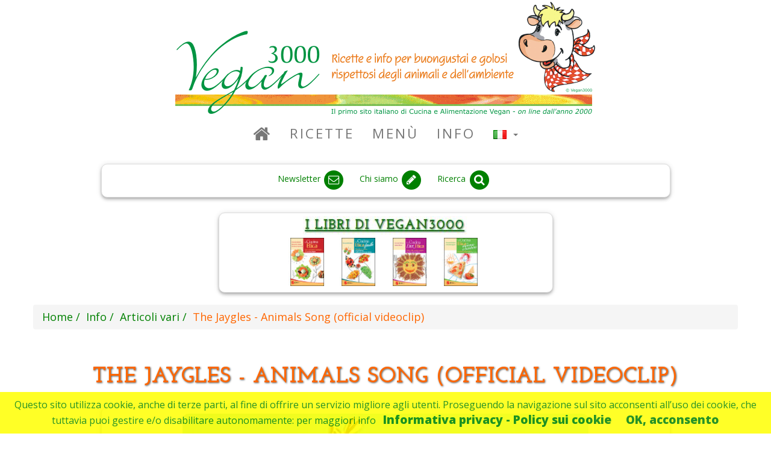

--- FILE ---
content_type: text/html; charset=UTF-8
request_url: https://www.vegan3000.info/i-788/the-jaygles-animals-song-official-videoclip
body_size: 7244
content:

 

<!DOCTYPE html>
<html lang="it">

<head>

<!-- Codici tracking Google Analitics GA4 (Rimosso per test il 25-09-2025)-->


    <meta charset="utf-8">
    <meta http-equiv="X-UA-Compatible" content="IE=edge">
    <meta name="viewport" content="width=device-width, initial-scale=1">
    <meta name="author" content="www.vegan3000.info">
    
    <meta name="google-site-verification" content="jtD0g-_v6dx1AFd98tBMGpiFB-wq4UjmPia-thpo3Cc" />    
    
    
    
 
    <!-- Per Crawler -->
    <link rel="canonical" href="https://www.vegan3000.info/i-788/the-jaygles-animals-song-official-videoclip"/>
    
    

    	
 

         <link rel="alternate" hreflang="it" href="https://www.vegan3000.info/i-788/the-jaygles-animals-song-official-videoclip">
   


           <meta name="description" content="Una bella canzone dedicata agli animali,

accompagnata da un'animazione altrettanto toccante. :-)

Animals Song">      
  
    <meta property="og:site_name" content="Vegan3000" />
        
    
    
    
    
  <base href="https://www.vegan3000.info"/>
        
    <title>Vegan3000.info - The Jaygles - Animals Song (official videoclip)</title>

    <!-- Bootstrap Core CSS -->
    <link href="https://ajax.aspnetcdn.com/ajax/bootstrap/3.3.6/css/bootstrap.min.css" rel="stylesheet">
    
    
    <!-- Custom CSS -->
    <link href="css/vegan3000.css" rel="stylesheet">    

    <!-- Fonts -->
    <link href="https://fonts.googleapis.com/css?family=Open+Sans:300italic,400italic,600italic,700italic,800italic,400,300,600,700,800" rel="stylesheet" type="text/css">
    <link href="https://fonts.googleapis.com/css?family=Josefin+Slab:100,300,400,600,700,100italic,300italic,400italic,600italic,700italic" rel="stylesheet" type="text/css">
    <link href="https://maxcdn.bootstrapcdn.com/font-awesome/4.3.0/css/font-awesome.min.css" rel="stylesheet" type="text/css">
    
    
    <!-- HTML5 Shim and Respond.js IE8 support of HTML5 elements and media queries -->
    <!-- WARNING: Respond.js doesn't work if you view the page via file:// -->
    <!--[if lt IE 9]>
        <script src="https://oss.maxcdn.com/libs/html5shiv/3.7.0/html5shiv.js"></script>
        <script src="https://oss.maxcdn.com/libs/respond.js/1.4.2/respond.min.js"></script>
    <![endif]-->

</head>

<body>

<div class="container ">
    <div class="brand">
        <img alt="Logo vegan3000" src="images/LogoVegan3000.gif">
    </div>

    <!-- Navigation -->
    
 

    <!-- Navigation -->
    <div class="row">
    <nav class="navbar navbar-default" role="navigation">
         <div class="container verde-vegan3000-fg">
            <!-- Brand and toggle get grouped for better mobile display -->
            <div class="navbar-header">
                <button type="button" class="navbar-toggle" data-toggle="collapse" data-target="#bs-example-navbar-collapse-1">
                    <span class="sr-only">Toggle navigation</span>
                    <span class="icon-bar"></span>
                    <span class="icon-bar"></span>
                    <span class="icon-bar"></span>
                </button>
                <!-- navbar-brand is hidden on larger screens, but visible when the menu is collapsed -->
                <a class="navbar-brand" href="/">
                   <img alt="Logo piccolo vegan3000" src="images/LogoPiccolo.gif" height="45" width="auto"  style="padding-left: 10px;padding-top: 1px;" >
                 </a>
            </div>
            <!-- Collect the nav links, forms, and other content for toggling -->
            <div class="collapse navbar-collapse" id="bs-example-navbar-collapse-1">
                <ul class="nav navbar-nav">
                    <li>
                                                <a id="MenuHome" href="/it"><i class="fa fa-home fa-lg"></i></a>
                    </li>

                    <!-- Ricette -->
	                <li>
                        <a id="MenuRicette" href="/c-R/ricette">Ricette</a>

                    </li>
                    
                    <!-- Menu -->
	                <li >
                        <a id="MenuMenu" href="/c-M/menu">Menù</a>
	                 </li>
                 
                    <!-- Info -->
	                <li >
                        <a id="MenuInfo" href="/c-I/info">Info</a>
	                 </li>
                 
                    <!-- Libri -->
                 
                    <!-- Lingue -->
 	                    <a id="MenuLingue" href="#" class="dropdown-toggle" data-toggle="dropdown" title="Scelta lingua"><li class="dropdown">  
 	                     	                        <img src="flags/it.gif" height="15px" alt="Ricette vegan in italiano"> 
 	                     	                    
 	                    <b class="caret"></b></a>
	                    <ul class="dropdown-menu">
	                        <li>
	                            <a id="HomeEN" href="/en">
	                            <img src="flags/gb.gif"  alt="Vegan recipes in english"> English
	                            </a>
	                        </li>
	                        <li>
	                            <a id="HomeIT" href="/it">
	                            <img src="flags/it.gif" alt="Ricette vegan in italiano"> Italiano
	                            </a>
	                        </li>

	                        
	                    </ul>
                    </li>
                    
                    
                    </ul>
            </div>
            <!-- /.navbar-collapse -->
        </div>
        <!-- /.container -->
    </nav>
    <!-- Fine Navigation -->
        <!-- Fine Navigation -->
    
    <!-- Plugin google per traduzione in varie lingue -->
    <!-- In attesa di capire cosa fare
    <div class="container ">
        <div class="row ">  
        <div class="col-sx-10 col-sx-push-2 col-md-8 col-md-push-2 text-center"> 
            <div class="verde-vegan3000-fg panel panel-default box-shadow--4dp" 
                style="font-size: 14px;margin-bottom: 0px;" > 

            <div id="google_translate_element"></div>
            <script type="text/javascript">
            function googleTranslateElementInit() {
            new google.translate.TranslateElement({pageLanguage: 'it', layout: google.translate.TranslateElement.InlineLayout.HORIZONTAL, multilanguagePage: true, gaTrack: true, gaId: 'UA-27436774-1'}, 'google_translate_element');
            }
            </script>
            <script type="text/javascript" src="//translate.google.com/translate_a/element.js?cb=googleTranslateElementInit"></script>
            </div>
        </div>
        </div>
    </div>     
    <br>  
    --> 
     <!-- Fine plugin google per traduzione in varie lingue -->
    
    
    <!-- Socials -->
    
 

    <!-- Socials -->
    <div class="container ">
              <div class="row ">  <!--  Icone -->
                <div class="col-sx-11 col-sx-push-1 col-md-10 col-md-push-1">                   <div class="verde-vegan3000-fg panel panel-default box-shadow--4dp" style="font-size: 14px;margin-bottom: 0px;" > 
                    <ul class=" list-inline text-center " style="padding-top: 7px; padding-bottom: 0px;">  


                        
                        <li>
                            <a  data-toggle="tooltipfb" title="Iscriviti alla newsletter" 
                                href="/it/newsletter">
                                <span class="verde-vegan3000-fg">Newsletter </span>
                                <span class="fa-stack fa-lg verde-vegan3000-fg">
                                    <i class="fa fa-circle fa-stack-2x"></i>
                                    <i class="fa fa-envelope-o fa-stack-1x fa-inverse"></i>
                                </span>
                            </a>
                        </li>

                        <li>
                            <a data-toggle="tooltipcontatti" title="Chi siamo / Contatti" 
                                href="/it/i-812/chi-siamo-contatti">
                                <span class="verde-vegan3000-fg">Chi siamo</span>
                                <span class="fa-stack fa-lg verde-vegan3000-fg">
                                    <i class="fa fa-circle fa-stack-2x"></i>
                                    <i class="fa fa-pencil fa-stack-1x fa-inverse"></i>
                                </span>
                            </a>
                        </li>

                        <li>
                            <a data-toggle="tooltipsearch" title="Cerca nel sito" 
                                href="/it/search">
                                <span class="verde-vegan3000-fg">Ricerca</span>
                                <span class="fa-stack fa-lg verde-vegan3000-fg">
                                    <i class="fa fa-circle fa-stack-2x"></i>
                                    <i class="fa fa-search fa-stack-1x fa-inverse"></i>
                                </span>
                            </a>
                        </li>

                    </ul>
                </div>
                </div>
            </div>   <!--  Icone -->
            
            <br>
            <div class="row ">  <!--  Libri -->
                <div class="col-sx-11 col-sx-push-1 col-md-6 col-md-push-3">
                  <div class="panel panel-default box-shadow--4dp"> 
                    <div class="caption text-center">
                       <a href="/c-B/books">
                           <img src="images/index/ilibridivegan3000-it.jpg" alt="I libri di Vegan3000" style="padding-top: 5px; padding-bottom: 5px;" >
                       </a>                        
                    </div>
                    <ul class="list-inline list-inline-libri text-center ">

                        <li>
                            <a data-toggle="tooltipsearch" title="La Cucina Etica" 
                                href="/it/p-797/la-cucina-etica">
                                <img height="80" width="80" src="images/categorie/fo-cat-CE001.jpg" alt="La Cucina Etica">
                            </a>
                        </li>

                        <li>
                            <a data-toggle="tooltipsearch" title="La Cucina Etica Facile" 
                                href="/it/p-799/la-cucina-etica-facile">
                                <img height="80" width="80" src="images/categorie/fo-cat-CE003.jpg"  alt="La Cucina Etica Facile">
                            </a>
                        </li>
                    
                        <li>
                            <a data-toggle="tooltipsearch" title="La Cucina Diet_Etica" 
                                href="/it/p-800/la-cucina-diet-etica">
                                <img height="80" width="80" src="images/categorie/fo-cat-CE004.jpg" alt="La Cucina Diet_Etica">
                            </a>
                        </li>

                        <li>
                            <a data-toggle="tooltipsearch" title="La Cucina Etica per Mamma e Bambino" 
                                href="/it/p-798/la-cucina-etica-per-mamma-e-bambino">
                                <img height="80" width="80" src="images/categorie/fo-cat-CE002.jpg" alt="La Cucina Etica per Mamma e Bambino">
                            </a>
                        </li>
                        
                    </ul>
                  </div>
                </div>
            </div>  <!--  Libri -->
                            
     </div> <!--  Container -->
    <!-- Fine Socials -->
    
    <!-- Breadcrumb -->
<ol id="wo-breadcrumbs" class="breadcrumb" itemscope itemtype="http://schema.org/BreadcrumbList"><li itemprop="itemListElement" itemscope itemtype="http://schema.org/ListItem"><a href="/" itemprop="item"><span itemprop="name">Home</span></a><meta itemprop="position" content="1" /><span class='separator'></span></li><li itemprop="itemListElement" itemscope itemtype="http://schema.org/ListItem"><a href="/c-I/info" itemprop="item"><span itemprop="name">Info</span></a><meta itemprop="position" content="2" /><span class='separator'></span></li><li itemprop="itemListElement" itemscope itemtype="http://schema.org/ListItem"><a href="/ei-CU/articoli-vari" itemprop="item"><span itemprop="name">Articoli vari</span></a><meta itemprop="position" content="3" /><span class='separator'></span></li><li itemprop="itemListElement" itemscope itemtype="http://schema.org/ListItem"><span itemprop="name">The Jaygles - Animals Song (official videoclip)</span><meta itemprop="position" content="4" /></li></ol>
    <!-- Fine Breadcrumb -->

 
 <!-- Corpo -->
 <div class="container">
 <article>
<div itemscope itemtype="http://schema.org/CreativeWork"> 

	<h1 style="text-align: center; padding-top: 20px; padding-bottom: 20px;">
		<span itemprop="name headline">The Jaygles - Animals Song (official videoclip)</span>
	</h1>

		 
	

  	 
	 
	   	 <div class="row">
			<div class="col-sm-10 col-sm-offset-1">
				<div style="text-align: center;">
					<div class="panel panel-default box-shadow--4dp"
						style="padding: 10px;">
												<div id="slideshow" class="carousel slide" data-ride="carousel">
							 
														<ol class="carousel-indicators">
								 
								   							        	<li data-target="#slideshow" data-slide-to="0"
									class="active"></li> 
								   								 
								   								        <li data-target="#slideshow" data-slide-to="1"></li>
								   															</ol>
							 							<div class="carousel-inner">
								 
								 
																<div class="center item active">
									 <img itemprop="image"
											class="img-rounded img-responsive center-block" src="foto/doc/Foto-doc-788-00.jpg"
											alt="Foto numero 1 articolo The Jaygles - Animals Song (official videoclip) ">

									</div>
									 
																	<div class="center item">
										 <img itemprop="image"
											class="img-rounded img-responsive center-block" src="foto/doc/Foto-doc-788-01.jpg"
											alt="Foto numero 2 articolo The Jaygles - Animals Song (official videoclip) ">

									</div>
																	</div>

								  <a style="background-image: none;"
									class="left carousel-control" href="#slideshow"
									data-slide="prev"> <span class="icon-prev"></span>
								</a> <a style="background-image: none;"
									class="right carousel-control" href="#slideshow"
									data-slide="next"> <span class="icon-next"></span>
								</a> 
							</div>
													 </div>
						
						
											</div>
				</div>
		</div>
		
   		<div class="row">
						<div class="col-lg-12">  
								<div id="ric_prep" class="ricette-riquadri box-shadow--4dp">
                    <div  class="info-testo" style="padding-bottom: 0px;">

                    <meta itemprop="description" content="Una bella canzone dedicata agli animali,

accompagnata da un'animazione altrettanto toccante. :-)

Animals Song">
					<span itemprop="text">Una bella canzone dedicata agli animali,<br><br>

accompagnata da un'animazione altrettanto toccante. :-)<br><br>

<a href="https://www.youtube.com/watch?v=grX3yIvg_kY&feature=youtu.be" target="_blank"><font color=green>Animals Song</font></a></span>

					<br><br>
					<hr>
				   	   <p style="text-align:center; font-weight: bold;">Visitata 5757 volte</p>
					</div>

	              <hr>
	 		      <!-- Iscriviti News -->
			      
 
		<div align="center">
		   	      <a class="verde-vegan3000-fg" href="/it/newsletter">
		   	         <b> Iscriviti alla newsletter</b></a>
		</div>		   	       			      <!-- Fine Iscriviti News -->   	  			  
	              <hr>
	 		      <!-- Condividi -->
			      
 
		   	  <div align="center">
		   	  <span> Condividi su  </span>
    		  <a target="_blank" rel="nofollow" 
			     href="http://www.facebook.com/share.php?u=https://www.vegan3000.info/i-788/the-jaygles-animals-song-official-videoclip">
			    <span class="fa-stack fa-lg">
			      <i class="fa fa-circle fa-stack-2x" style="color: #3c599f;"></i>
			      <i class="fa fa-facebook fa-stack-1x fa-inverse"></i>
			    </span>
			  </a>
			  <a target="_blank" rel="nofollow" 
			     href="http://twitter.com/share" 
			     data-url="https://www.vegan3000.info/i-788/the-jaygles-animals-song-official-videoclip" 
			     data-counturl="https://www.vegan3000.info/i-788/the-jaygles-animals-song-official-videoclip" 
			     data-count="none" data-lang="it">
			    <span class="fa-stack fa-lg" style="color: #28a9e0;">
			      <i class="fa fa-circle fa-stack-2x"></i>
			      <i class="fa fa-twitter fa-stack-1x fa-inverse"></i>
			    </span>
			  </a>
			  </div>
			      <!-- Fine Condividi -->   	  			  
	              <hr>
	 		      <!-- Vedi novità -->
			      
 
		   	  <div align="center"> 
		   	      <a class="verde-vegan3000-fg" href="https://www.vegan3000.info/i-788/the-jaygles-animals-song-official-videoclip#novita">
		   	          Scopri altre ricette ed articoli!</a> 

		   	  </div>
			      <!-- Fine Vedi novità -->   	  			  
	              <hr>
			      <!-- Rispetta -->
			      
 
		   	  <div align="center"> 
		   	      <a class="arancio-vegan3000-fg" href="/p-789/copyright-vegan3000"><b>
		   	       Rispetta il lavoro dei volontari: cita sempre la fonte.</a></b><br><br>
		   	  </div>
			      <!-- Fine Rispetta -->

					
				</div>
							</div>
		</div>

	
         	
		
        <div class="row">

				        <div class="col-sm-6">
				
			           
		        </div>
		
		        <div class="col-sm-6">
				              </div>
		        </div>
 
		</div>	
		
		</div>  		

		        <a name="novita">&nbsp;</a>
		<div class="row">
			<div class="col-sm-6">
				<div id="ric_voti" class="ricette-riquadri box-shadow--4dp">
					<span class="label_ricette">Hai già provato queste ricette?</span>
					
 

    <div id="elencopub">
                                          <div class="panel panel-default box-shadow--4dp" style="height: 88px;"> 
              <div >
                <a id="Lnk-r-2017" 
                 class="verde-vegan3000-fg" 
                 style="text-decoration: none;font-size: large; font-style: normal;" 
                 href="/r-2017/pennette-alla-siciliana" 
                                >
                  <div>
		              <div class="ric-foto-cont">
		               <div class="ric-foto">
		                   		                   		                   <img alt="Pennette alla siciliana" class="img-rounded-mini box-shadow--2dp" src="foto/small/Foto-2017-00.jpg" width="90px">
		                </div>
		               </div> 
		                <div class="ric-descr">
		                    <div class="ric-descr-text">
		                    Pennette alla siciliana 
					   	    						   	   <span class="star-rating-box star-rating-box-mini"> 
						   	      <span class="glyphicon glyphicon-star"></span>								  <span class="glyphicon glyphicon-star"></span>								  <span class="glyphicon glyphicon-star"></span>								  <span class="glyphicon glyphicon-star"></span>								  <span class="glyphicon glyphicon-star"></span>								</span>
				            				            </div>
		                    		                </div>
		           </div>
		       </a>
              </div>
             </div>
                      
                                  <div class="panel panel-default box-shadow--4dp" style="height: 88px;"> 
              <div >
                <a id="Lnk-r-1969" 
                 class="verde-vegan3000-fg" 
                 style="text-decoration: none;font-size: large; font-style: normal;" 
                 href="/r-1969/lasagne-al-radicchio-veloci-da-preparare" 
                                >
                  <div>
		              <div class="ric-foto-cont">
		               <div class="ric-foto">
		                   		                   		                   <img alt="Lasagne al radicchio veloci da preparare" class="img-rounded-mini box-shadow--2dp" src="foto/small/Foto-1969-00.jpg" width="90px">
		                </div>
		               </div> 
		                <div class="ric-descr">
		                    <div class="ric-descr-text">
		                    Lasagne al radicchio veloci da preparare 
					   	    						   	   <span class="star-rating-box star-rating-box-mini"> 
						   	      <span class="glyphicon glyphicon-star"></span>								  <span class="glyphicon glyphicon-star"></span>								  <span class="glyphicon glyphicon-star"></span>								  <span class="glyphicon glyphicon-star"></span>								  <span class="glyphicon glyphicon-star"></span>								</span>
				            				            </div>
		                    		                </div>
		           </div>
		       </a>
              </div>
             </div>
                      
                                  <div class="panel panel-default box-shadow--4dp" style="height: 88px;"> 
              <div >
                <a id="Lnk-r-1646" 
                 class="verde-vegan3000-fg" 
                 style="text-decoration: none;font-size: large; font-style: normal;" 
                 href="/r-1646/aloo-palak-curry-di-patate-e-spinaci-all-indiana" 
                                >
                  <div>
		              <div class="ric-foto-cont">
		               <div class="ric-foto">
		                   		                   		                   <img alt="Aloo Palak (curry di patate e spinaci all&#039;indiana)" class="img-rounded-mini box-shadow--2dp" src="foto/small/Foto-1646-00.jpg" width="90px">
		                </div>
		               </div> 
		                <div class="ric-descr">
		                    <div class="ric-descr-text">
		                    Aloo Palak (curry di patate e spinaci all&#039;indiana) 
					   	    						   	   <span class="star-rating-box star-rating-box-mini"> 
						   	      <span class="glyphicon glyphicon-star"></span>								  <span class="glyphicon glyphicon-star"></span>								  <span class="glyphicon glyphicon-star"></span>								  <span class="glyphicon glyphicon-star"></span>								  <span class="glyphicon glyphicon-star"></span>								</span>
				            				            </div>
		                    		                </div>
		           </div>
		       </a>
              </div>
             </div>
                      
                                  <div class="panel panel-default box-shadow--4dp" style="height: 88px;"> 
              <div >
                <a id="Lnk-r-1148" 
                 class="verde-vegan3000-fg" 
                 style="text-decoration: none;font-size: large; font-style: normal;" 
                 href="/r-1148/orecchiette-in-dadolata-di-zucca" 
                                >
                  <div>
		              <div class="ric-foto-cont">
		               <div class="ric-foto">
		                   		                   		                   <img alt="Orecchiette in dadolata di zucca" class="img-rounded-mini box-shadow--2dp" src="foto/small/Foto-1148-00.jpg" width="90px">
		                </div>
		               </div> 
		                <div class="ric-descr">
		                    <div class="ric-descr-text">
		                    Orecchiette in dadolata di zucca 
					   	    						   	   <span class="star-rating-box star-rating-box-mini"> 
						   	      <span class="glyphicon glyphicon-star"></span>								  <span class="glyphicon glyphicon-star"></span>								  <span class="glyphicon glyphicon-star"></span>								  <span class="glyphicon glyphicon-star"></span>								  <span class="glyphicon glyphicon-star"></span>								</span>
				            				            </div>
		                    		                </div>
		           </div>
		       </a>
              </div>
             </div>
                      
                                  <div class="panel panel-default box-shadow--4dp" style="height: 88px;"> 
              <div >
                <a id="Lnk-r-879" 
                 class="verde-vegan3000-fg" 
                 style="text-decoration: none;font-size: large; font-style: normal;" 
                 href="/r-879/pane-fatto-in-casa-2" 
                                >
                  <div>
		              <div class="ric-foto-cont">
		               <div class="ric-foto">
		                   		                   		                   <img alt="Pane (fatto in casa) - (2)" class="img-rounded-mini box-shadow--2dp" src="foto/small/Foto-879-00.jpg" width="90px">
		                </div>
		               </div> 
		                <div class="ric-descr">
		                    <div class="ric-descr-text">
		                    Pane (fatto in casa) - (2) 
					   	    						   	   <span class="star-rating-box star-rating-box-mini"> 
						   	      <span class="glyphicon glyphicon-star"></span>								  <span class="glyphicon glyphicon-star"></span>								  <span class="glyphicon glyphicon-star"></span>								  <span class="glyphicon glyphicon-star"></span>								  <span class="glyphicon glyphicon-star"></span>								</span>
				            				            </div>
		                    		                </div>
		           </div>
		       </a>
              </div>
             </div>
                    <div class="elempub">
   		      
 

     <div class="panel panel-default box-shadow--4dp"  style="height: auto;"> 
	     <div class="row">
  	       <div class="col-lg-12"  align="center">
		      <div style="padding: 3px;display: block">
		        <!--/*
  *
  * Revive Adserver Javascript Tag
  * - Generated with Revive Adserver v3.2.4
  *
  */--><!--/*
  * The backup image section of this tag has been generated for use on a
  * non-SSL page. If this tag is to be placed on an SSL page, change the
  *   'http://pro.vegan3000.info/www/delivery/...'
  * to
  *   'https://pro.vegan3000.info/www/delivery/...'
  *
  * This noscript section of this tag only shows image banners. There
  * is no width or height in these banners, so if you want these tags to
  * allocate space for the ad before it shows, you will need to add this
  * information to the <img> tag.
  *
  * If you do not want to deal with the intricities of the noscript
  * section, delete the tag (from <noscript>... to </noscript>). On
  * average, the noscript tag is called from less than 1% of internet
  * users.
  */--><script type='text/javascript'><!--//<![CDATA[
   var m3_u = (location.protocol=='https:'?'https://pro.vegan3000.info/www/delivery/ajs.php':'http://pro.vegan3000.info/www/delivery/ajs.php');
   var m3_r = Math.floor(Math.random()*99999999999);
   if (!document.MAX_used) document.MAX_used = ',';
   document.write ("<scr"+"ipt type='text/javascript' src='"+m3_u);
   document.write ("?zoneid=1");
   document.write ('&amp;cb=' + m3_r);
   if (document.MAX_used != ',') document.write ("&amp;exclude=" + document.MAX_used);
   document.write (document.charset ? '&amp;charset='+document.charset : (document.characterSet ? '&amp;charset='+document.characterSet : ''));
   document.write ("&amp;loc=" + escape(window.location));
   if (document.referrer) document.write ("&amp;referer=" + escape(document.referrer));
   if (document.context) document.write ("&context=" + escape(document.context));
   if (document.mmm_fo) document.write ("&amp;mmm_fo=1");
   document.write ("'><\/scr"+"ipt>");
//]]>--></script><noscript><a href='http://pro.vegan3000.info/www/delivery/ck.php?n=a4f4f203&amp;cb=INSERT_RANDOM_NUMBER_HERE' target='_blank'><img src='http://pro.vegan3000.info/www/delivery/avw.php?zoneid=1&amp;cb=INSERT_RANDOM_NUMBER_HERE&amp;n=a4f4f203' border='0' alt='' /></a></noscript>
		      </div>
		   </div>
	     </div>
     </div>
             
          </div>
                      
            </div>
				</div>
			</div>

			<div class="col-sm-6">
				<div id="ric_voti" class="ricette-riquadri box-shadow--4dp">
					<span class="label_ricette">Hai già letto questi articoli?</span>
					
 

    <div id="elencopub">
                                          <div class="panel panel-default box-shadow--4dp" style="height: 88px;"> 
              <div >
                <a id="Lnk-r-722" 
                 class="verde-vegan3000-fg" 
                 style="text-decoration: none;font-size: large;font-style: normal;" 
                 href="/i-722/impariamo-a-leggere-le-etichette" 
                >
                                  <div>
		              <div class="ric-foto-cont">
		               <div class="ric-foto">
		                   		                   		                   <img alt="Impariamo a leggere le etichette" class="img-rounded-mini box-shadow--2dp" src="foto/doc/no-foto-doc.jpg" width="90px" height="58px">
		                </div>
		               </div>
		                <div class="ric-descr">
		                    <div class="ric-descr-text">
		                    Impariamo a leggere le etichette 
		                    </div>
		                </div>
		           </div>
		       </a>
              </div>
             </div>
                      
                                  <div class="panel panel-default box-shadow--4dp" style="height: 88px;"> 
              <div >
                <a id="Lnk-r-459" 
                 class="verde-vegan3000-fg" 
                 style="text-decoration: none;font-size: large;font-style: normal;" 
                 href="/i-459/il-vegetarismo-salvera-il-mondo" 
                >
                                  <div>
		              <div class="ric-foto-cont">
		               <div class="ric-foto">
		                   		                   		                   <img alt="Il vegetarismo salverà il mondo" class="img-rounded-mini box-shadow--2dp" src="foto/doc/no-foto-doc.jpg" width="90px" height="58px">
		                </div>
		               </div>
		                <div class="ric-descr">
		                    <div class="ric-descr-text">
		                    Il vegetarismo salverà il mondo 
		                    </div>
		                </div>
		           </div>
		       </a>
              </div>
             </div>
                      
                                  <div class="panel panel-default box-shadow--4dp" style="height: 88px;"> 
              <div >
                <a id="Lnk-r-344" 
                 class="verde-vegan3000-fg" 
                 style="text-decoration: none;font-size: large;font-style: normal;" 
                 href="/i-344/verdura-cavolo-broccolo" 
                >
                                  <div>
		              <div class="ric-foto-cont">
		               <div class="ric-foto">
		                   		                   		                   <img alt="VERDURA: Cavolo broccolo" class="img-rounded-mini box-shadow--2dp" src="foto/doc/no-foto-doc.jpg" width="90px" height="58px">
		                </div>
		               </div>
		                <div class="ric-descr">
		                    <div class="ric-descr-text">
		                    VERDURA: Cavolo broccolo 
		                    </div>
		                </div>
		           </div>
		       </a>
              </div>
             </div>
                      
                                  <div class="panel panel-default box-shadow--4dp" style="height: 88px;"> 
              <div >
                <a id="Lnk-r-234" 
                 class="verde-vegan3000-fg" 
                 style="text-decoration: none;font-size: large;font-style: normal;" 
                 href="/i-234/colorare-la-dieta" 
                >
                                  <div>
		              <div class="ric-foto-cont">
		               <div class="ric-foto">
		                   		                   		                   <img alt="Colorare la dieta" class="img-rounded-mini box-shadow--2dp" src="foto/doc/no-foto-doc.jpg" width="90px" height="58px">
		                </div>
		               </div>
		                <div class="ric-descr">
		                    <div class="ric-descr-text">
		                    Colorare la dieta 
		                    </div>
		                </div>
		           </div>
		       </a>
              </div>
             </div>
                      
                                  <div class="panel panel-default box-shadow--4dp" style="height: 88px;"> 
              <div >
                <a id="Lnk-r-227" 
                 class="verde-vegan3000-fg" 
                 style="text-decoration: none;font-size: large;font-style: normal;" 
                 href="/i-227/varie-salsa-di-soia-shoyu-e-tamari" 
                >
                                  <div>
		              <div class="ric-foto-cont">
		               <div class="ric-foto">
		                   		                   		                   <img alt="VARIE: Salsa di soia - shoyu e tamari" class="img-rounded-mini box-shadow--2dp" src="foto/doc/no-foto-doc.jpg" width="90px" height="58px">
		                </div>
		               </div>
		                <div class="ric-descr">
		                    <div class="ric-descr-text">
		                    VARIE: Salsa di soia - shoyu e tamari 
		                    </div>
		                </div>
		           </div>
		       </a>
              </div>
             </div>
                    <div class="elempub">
   		      
 

     <div class="panel panel-default box-shadow--4dp"  style="height: auto;"> 
	     <div class="row">
  	       <div class="col-lg-12"  align="center">
		      <div style="padding: 3px;display: block">
		        <!--/*
  *
  * Revive Adserver Javascript Tag
  * - Generated with Revive Adserver v3.2.4
  *
  */--><!--/*
  * The backup image section of this tag has been generated for use on a
  * non-SSL page. If this tag is to be placed on an SSL page, change the
  *   'http://pro.vegan3000.info/www/delivery/...'
  * to
  *   'https://pro.vegan3000.info/www/delivery/...'
  *
  * This noscript section of this tag only shows image banners. There
  * is no width or height in these banners, so if you want these tags to
  * allocate space for the ad before it shows, you will need to add this
  * information to the <img> tag.
  *
  * If you do not want to deal with the intricities of the noscript
  * section, delete the tag (from <noscript>... to </noscript>). On
  * average, the noscript tag is called from less than 1% of internet
  * users.
  */--><script type='text/javascript'><!--//<![CDATA[
   var m3_u = (location.protocol=='https:'?'https://pro.vegan3000.info/www/delivery/ajs.php':'http://pro.vegan3000.info/www/delivery/ajs.php');
   var m3_r = Math.floor(Math.random()*99999999999);
   if (!document.MAX_used) document.MAX_used = ',';
   document.write ("<scr"+"ipt type='text/javascript' src='"+m3_u);
   document.write ("?zoneid=1");
   document.write ('&amp;cb=' + m3_r);
   if (document.MAX_used != ',') document.write ("&amp;exclude=" + document.MAX_used);
   document.write (document.charset ? '&amp;charset='+document.charset : (document.characterSet ? '&amp;charset='+document.characterSet : ''));
   document.write ("&amp;loc=" + escape(window.location));
   if (document.referrer) document.write ("&amp;referer=" + escape(document.referrer));
   if (document.context) document.write ("&context=" + escape(document.context));
   if (document.mmm_fo) document.write ("&amp;mmm_fo=1");
   document.write ("'><\/scr"+"ipt>");
//]]>--></script><noscript><a href='http://pro.vegan3000.info/www/delivery/ck.php?n=a4f4f203&amp;cb=INSERT_RANDOM_NUMBER_HERE' target='_blank'><img src='http://pro.vegan3000.info/www/delivery/avw.php?zoneid=1&amp;cb=INSERT_RANDOM_NUMBER_HERE&amp;n=a4f4f203' border='0' alt='' /></a></noscript>
		      </div>
		   </div>
	     </div>
     </div>
             
          </div>
                      
            </div>
				</div>
			</div>
		</div>



	</div>
	</div>  	
</article>

 
      
 </div>
 <!-- Fine Corpo -->

  <div class="container">
    <footer>
        <div class="container">
            <div class="row">
                <div class="col-lg-12 text-center">
                    <p>
                    <hr>
                    <a style="color: #008000;" href="/p-789/copyright-vegan3000" >
                    Copyright &copy; 2000-2026 Vegan3000
                    </a>
                    <br>
                    <a style="color: #008000;" href="/p-790/disclaimer-vegan3000" >
                    Disclaimer
                    </a>
                    <br><br>
                    <a style="color: #008000;" href="/policy-cookies.htm" >
                     <div id="cookiesgopolicy"></div>
                    </a>
                    </p>
                </div>
            </div>
        </div>
    </footer>
  </div> 
</div>    
    
    <!-- jQuery -->
    <script src="https://ajax.aspnetcdn.com/ajax/jQuery/jquery-1.10.1.min.js"></script>

    <!-- Bootstrap Core JavaScript -->
    <script src="https://ajax.aspnetcdn.com/ajax/bootstrap/3.3.6/bootstrap.min.js"></script>
    
 	
		<script>
			$(document).ready(function() {
		        <!-- Script to Activate the Carousel -->
				$('.carousel').carousel({
				    interval: 3000
				})
			  });
	    </script>
 
 <!-- Codici tracking -->
<!-- Matomo -->
<!-- <script>
  var _paq = window._paq = window._paq || [];
  /* tracker methods like "setCustomDimension" should be called before "trackPageView" */
  _paq.push(['trackPageView']);
  _paq.push(['enableLinkTracking']);
  (function() {
    var u="//cdn.vegan3000.info/";
    _paq.push(['setTrackerUrl', u+'core.php']);
    _paq.push(['setSiteId', '1']);
    var d=document, g=d.createElement('script'), s=d.getElementsByTagName('script')[0];
    g.async=true; g.src=u+'core.js'; s.parentNode.insertBefore(g,s);
  })();
</script>
-->
<script>
  var _paq = window._paq = window._paq || [];
  _paq.push(['trackPageView']);
  _paq.push(['enableLinkTracking']);

  (function() {
    var u = "//cdn.vegan3000.info/";
    _paq.push(['setTrackerUrl', u + 'core.php']);
    _paq.push(['setSiteId', '1']);

    // Inietta lo script tracker
    var d = document, g = d.createElement('script'), s = d.getElementsByTagName('script')[0];
    g.async = true;
    g.src = u + 'core.js';
    s.parentNode.insertBefore(g, s);

    // Fallback: testiamo se core.php è bloccato
    var test = new Image();
    test.onerror = function() {
      // Se bloccato, carichiamo icona-core.gif come fallback
      var fallback = new Image();
      fallback.src = u + 'icona-core.gif?idsite=1&rec=1&url=' + encodeURIComponent(window.location.href);
      fallback.style.display = "none";
      document.body.appendChild(fallback);
    };
    test.src = u + 'core.php?idsite=1&rec=1&url=' + encodeURIComponent(window.location.href);
  })();
</script>



<!-- End Matomo Code -->
     
<!-- Avviso cookies   -->
<script src="js/cookiechoices.js"></script>
<script>
// $(document).ready(function() {
  document.addEventListener('DOMContentLoaded', function(event) {
      cookieChoices.showCookieConsentBar(
    	         "Questo sito utilizza cookie, anche di terze parti, al fine di offrire un servizio migliore agli utenti. Proseguendo la navigazione sul sito acconsenti all’uso dei cookie, che tuttavia puoi gestire e/o disabilitare autonomamente: per maggiori info ",
                 'OK, acconsento', 
                 'Informativa privacy - Policy sui cookie', 
                 '/policy-cookies.htm');
  });
// });
</script>
<!-- Avviso cookies   -->

<script>
$(document).ready(function(){
    $('[data-toggle="tooltipsearch"]').tooltip();
    $('[data-toggle="tooltipcontatti"]').tooltip();
    $('[data-toggle="tooltipfb"]').tooltip();
    $('[data-toggle="tooltiptwit"]').tooltip();
    $.get(
	        "cookies-gopolicy_it.html",
	        function(data){$('#cookiesgopolicy').html(data)}
	    );

});
</script>

</body>

</html>


--- FILE ---
content_type: text/html
request_url: https://www.vegan3000.info/cookies-gopolicy_it.html
body_size: -123
content:
Informativa privacy - Policy sui cookie